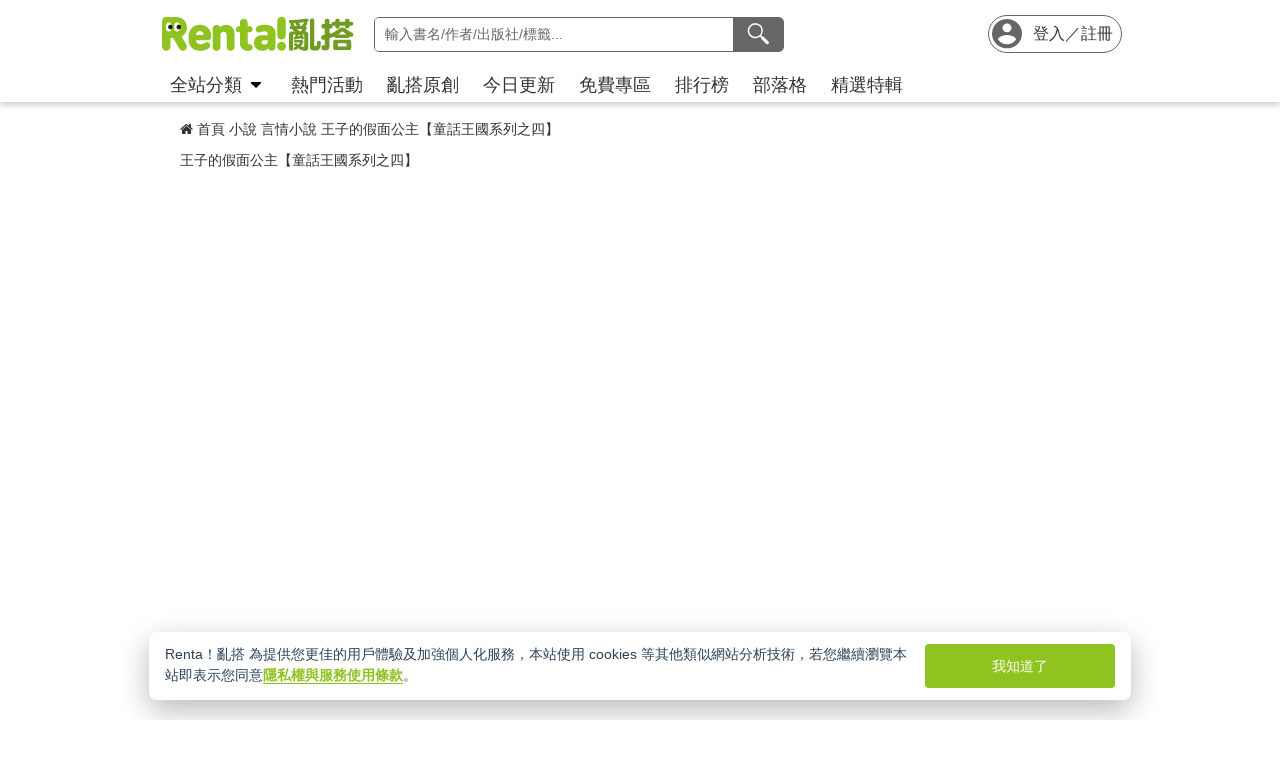

--- FILE ---
content_type: text/html; charset=UTF-8
request_url: https://tw.myrenta.com/free/api/?ts=timestamp1765738223114&token=token%25E7%259A%2584%25E5%2580%25BC&act=UNLOCK_DATA&sid=208761&prod=Y
body_size: -201
content:
{"retcode":-2,"regmsg":"NO_UNLOCK_DATA","data":""}

--- FILE ---
content_type: text/css
request_url: https://static.myrenta.com/modules/layout/css/reset.css?20231205001
body_size: 750
content:
/* 
  css reset
  http://meyerweb.com/eric/tools/css/reset/ 
  v2.0 | 20110126
  License: none (public domain)
*/
html, body, div, span, applet, object, iframe,
h1, h2, h3, h4, h5, h6, p, blockquote, pre,
a, abbr, acronym, address, big, cite, code,
del, dfn, em, img, ins, kbd, q, s, samp,
small, strike, strong, sub, sup, tt, var,
b, u, i, center,
dl, dt, dd, ol, ul, li,
fieldset, form, label, legend,
table, caption, tbody, tfoot, thead, tr, th, td,
article, aside, canvas, details, embed, 
figure, figcaption, footer, header, hgroup, 
menu, nav, output, ruby, section, summary,
time, mark, audio, video {
  margin: 0;
  padding: 0;
  border: 0;
  font-size: 100%;
  font: inherit;
  vertical-align: baseline;
}
/* HTML5 display-role reset for older browsers */
article, aside, details, figcaption, figure, 
footer, header, hgroup, menu, nav, section {
  display: block;
}
body.new {
  line-height: 1;
  margin: 0;
  padding: 0;
  font-family: "Microsoft JhengHei", "LiHei Pro", "WenQuanYi Zen Hei", Helvetica, Arial, sans-serif;
  font-size: 14px;
}
ol, ul {
  list-style: none;
}
blockquote, q {
  quotes: none;
}
blockquote:before, blockquote:after,
q:before, q:after {
  content: '';
  content: none;
}
table {
  border-collapse: collapse;
  border-spacing: 0;
}
a {
  text-decoration: none;
}

html {
  --theme-ui-colors-text: #333333;
  --theme-ui-colors-background: #fff;
  --theme-ui-colors-primary: #8fc31f;
  --theme-ui-colors-secondary: #8dc21f;
  --theme-ui-colors-tertiary: #f6fceb;
  --theme-ui-colors-quaternary: #e1efc7;
  --theme-ui-colors-error: #e65442;
  --theme-ui-colors-gray-0: #ffffff;
  --theme-ui-colors-gray-1: #f7fafc;
  --theme-ui-colors-gray-2: #edf2f7;
  --theme-ui-colors-gray-3: #e2e8f0;
  --theme-ui-colors-gray-4: #cbd5e0;
  --theme-ui-colors-gray-5: #a0aec0;
  --theme-ui-colors-gray-6: #718096;
  --theme-ui-colors-gray-7: #4a5568;
  --theme-ui-colors-gray-8: #2d3748;
  --theme-ui-colors-gray-9: #1a202c;
  color: var(--theme-ui-colors-text);
  background-color: var(--theme-ui-colors-background);
}

/* theme dark */
html[data-theme="dark"] {
  --theme-ui-colors-text: #e2e2e2;
  --theme-ui-colors-background: #121212;
  --theme-ui-colors-primary: #8fc31f;
  --theme-ui-colors-secondary: #8dc21f;
  --theme-ui-colors-tertiary: #f6fceb;
  --theme-ui-colors-quaternary: #e1efc7;
  --theme-ui-colors-error: #e65442;
  --theme-ui-colors-gray-0: #ffffff;
  --theme-ui-colors-gray-1: #f7fafc;
  --theme-ui-colors-gray-2: #edf2f7;
  --theme-ui-colors-gray-3: #e2e8f0;
  --theme-ui-colors-gray-4: #cbd5e0;
  --theme-ui-colors-gray-5: #a0aec0;
  --theme-ui-colors-gray-6: #718096;
  --theme-ui-colors-gray-7: #4a5568;
  --theme-ui-colors-gray-8: #2d3748;
  --theme-ui-colors-gray-9: #1a202c;
  color: var(--theme-ui-colors-text);
  background-color: var(--theme-ui-colors-background);
}


--- FILE ---
content_type: text/css
request_url: https://static.myrenta.com/modules/layout/css/normal.css?20231205001
body_size: 1425
content:
/* ------------------------------------------------------------------------------------------------------------------- */
/* 通用大 banner */
body.new > .container > .main > .banner,
body.new > .container.col2 > .banner {
  width: 100%;
  margin: 0 0 10px 0;
}
body.new > .container > .main > .banner > .pc,
body.new > .container.col2 > .banner > .pc {
  display: none;
  padding-bottom: 8.2%;
  position: relative;
  overflow: hidden;
  background-color: #f3f3f3;
}

body.new > .container > .main > .banner > .mobile,
body.new > .container.col2 > .banner > .mobile {
  width: 100%;
  padding-bottom: 16.32%;
  position: relative;
  display: block;
  overflow: hidden;
  background-color: #f3f3f3;
}
@media (min-width: 992px) {
  body.new > .container > .main > .banner,
  body.new > .container.col2 > .banner {
    margin: 0 0 15px 0;
  }
  body.new > .container > .main > .banner > .pc,
  body.new > .container.col2 > .banner > .pc {
    display: block;
  }
  body.new > .container > .main > .banner > .mobile,
  body.new > .container.col2 > .banner > .mobile {
    display: none;
  }
}

body.new > .container > .main > .banner > .pc > ins,
body.new > .container > .main > .banner > .mobile > ins,
body.new > .container.col2 > .banner > .pc > ins,
body.new > .container.col2 > .banner > .mobile > ins {
  position: absolute;
  top: 0;
  left: 0;
  width: 100%;
  height: 100%;
  display: block;
}
body.new > .container > .main > .banner > .pc > ins > a,
body.new > .container > .main > .banner > .mobile > ins > a,
body.new > .container.col2 > .banner > .pc > ins > a,
body.new > .container.col2 > .banner > .mobile > ins > a {
  display: block;
}
body.new > .container > .main > .banner > .pc > ins > a > img,
body.new > .container > .main > .banner > .mobile > ins > a > img,
body.new > .container.col2 > .banner > .pc > ins > a > img,
body.new > .container.col2 > .banner > .mobile > ins > a > img {
  width: 100%;
  height: auto;
}

/* ------------------------------------------------------------------------------------------------------------------- */
/* 返回頂部*/

#goTop {
  position: fixed;
  background: url(/modules/layout/images/icon/common/backtotop.svg) no-repeat;
  width: 36px;
  height: 36px;
  opacity: 0;
  bottom: 20px;
  right: 17.2px;
  z-index: 90;
  transition: visibility 0s, opacity 0.3s linear;
  visibility: hidden;
}
#goTop.show {
  opacity: 0.9;
  visibility: visible;
}
#goTop.show:hover {
  opacity: 1;
}
@media (min-width: 768px) {
  #goTop {
    width: 48px;
    height: 48px;
    right: 21px;
  }
}
@media (min-width: 1200px) {
  #goTop {
    right: 61px;
  }
}
@media (min-width: 1400px) {
  #goTop {
    right: 126px;
  }
}

/* 
  --------------------------------------------------------------------------------------------------------------------- 
  當期書單
*/
.category.category-recommend {
  position: relative;
}

.category.category-recommend.category-recommend-normal {
  min-height: calc(100vw * 0.738);
}
@media (min-width: 500px) {
  .category.category-recommend.category-recommend-normal {
    min-height: calc(100vw * 0.56);
  }
}
@media (min-width: 550px) {
  .category.category-recommend.category-recommend-normal {
    min-height: calc(100vw * 0.507);
  }
}
@media (min-width: 660px) {
  .category.category-recommend.category-recommend-normal {
    min-height: calc(100vw * 0.424);
  }
}
@media (min-width: 768px) {
  .category.category-recommend.category-recommend-normal {
    min-height: calc(100vw * 0.381);
  }
}
@media (min-width: 860px) {
  .category.category-recommend.category-recommend-normal {
    min-height: calc(100vw * 0.345);
  }
}
@media (min-width: 992px) {
  .category.category-recommend.category-recommend-normal {
    min-height: 335px;
  }
}

@media (min-width: 1025px) {
  .container.category.category-recommend .book-list {
    overflow: initial;
  }
}

.category.category-recommend .book-list > .book-list-container {
  width: 100%;
  overflow: hidden;
}

/* box */
.category.category-recommend .swiper-slide > .box {
  display: flex;
  flex-wrap: wrap;
  justify-content: center;
  align-items: center;
  width: 100%;
}
.category.category-recommend .swiper-slide > .box > .weekday {
  display: flex;
  align-items: center;
  justify-content: center;
  flex: 0 0 100%;
  margin: 0 0 11px 0;
}
.category.category-recommend .swiper-slide > .box > .weekday > span {
  padding: 5px 12px;
  border-radius: 12px;
  background-color: var(--theme-ui-colors-quaternary);
  color: var(--theme-ui-colors-text);
}
.category.category-recommend .swiper-slide > .box > .weekday.active > span {
  background-color: #8fc31f;
  color: #fff;
}
.category.category-recommend .swiper-slide > .box > .cover {
  flex: 0 0 100%;
  margin: 0 0 10px 0;
}
.category.category-recommend .swiper-slide > .box > .cover > a {
  display: block;
  flex: 1 1 100%;
  overflow: hidden;
  padding-bottom: 140%;
  position: relative;
  width: 100%;
  transition: opacity 0.3s ease-out;
}
.category.category-recommend .swiper-slide > .box > .cover > a * {
  pointer-events: none;
}
.category.category-recommend
  .swiper-slide
  > .box
  > .cover
  > a
  > div:first-child {
  display: block;
  height: 100%;
  position: absolute;
  width: 100%;
  background-position: 50%;
  background-repeat: no-repeat;
  background-size: contain;
  z-index: 20;
}

.category.category-recommend .swiper-slide > .box > .cover > a:hover {
  opacity: 0.7;
}

.category.category-recommend .swiper-slide > .box > .name {
  flex: 0 0 100%;
}
.category.category-recommend .swiper-slide > .box > .name > a > span {
  -webkit-box-orient: vertical;
  -o-box-orient: vertical;
  -ms-box-orient: vertical;
  -webkit-line-clamp: 2;
  -moz-line-clamp: 2;
  -o-line-clamp: 2;
  -ms-line-clamp: 2;
  color: var(--theme-ui-colors-text);
  display: -webkit-box;
  display: -moz-box;
  display: -o-box;
  display: -ms-box;
  line-height: 1.5;
  overflow: hidden;
  text-overflow: ellipsis;
  min-height: 42px;
}
.category.category-recommend .swiper-slide > .box > .name > a * {
  pointer-events: none;
}

.category.category-recommend
  .swiper-slide
  > .box
  > .cover
  > a
  .swiper-lazy-preloader-renta {
  position: absolute;
  top: 0;
  left: 0;
  width: 100%;
  height: 100%;
  display: block;
  background: url(/modules/layout/images/icon/common/renta_img_loading.svg)
    #f3f3f3 no-repeat 50% / contain;
}

/* --------------------------------------------------- */
/* 前後按鈕 */
.category.category-recommend .swiper-button-prev,
.category.category-recommend .swiper-button-next {
  display: none;
  position: absolute;
  top: 50%;
  z-index: 10;
  cursor: pointer;
  align-items: center;
  justify-content: center;
  background-color: #fff;
  box-shadow: 0 1px 4px rgb(0 0 0 / 30%);
  width: 48px;
  height: 48px;
  border-radius: 48px;
  overflow: hidden;
  transition: all 0.3s ease-out;
}

.category.category-recommend .swiper-button-prev {
  left: 5%;
}
.category.category-recommend .swiper-button-next {
  right: 5%;
  -moz-transform: rotate(180deg);
  -webkit-transform: rotate(180deg);
  -o-transform: rotate(180deg);
  -ms-transform: rotate(180deg);
  transform: rotate(180deg);
}

.category.category-recommend .swiper-button-prev > svg,
.category.category-recommend .swiper-button-next > svg {
  fill: var(--theme-ui-colors-primary);
  width: 30px;
  transition: fill 0.3s ease-out;
}

.category.category-recommend .swiper-button-prev:after,
.category.category-recommend .swiper-button-next:after {
  display: none;
  content: "";
}

.category.category-recommend .swiper-button-prev:hover,
.category.category-recommend .swiper-button-next:hover {
  box-shadow: 0 3px 10px rgba(0, 0, 0, 0.4);
  background-color: #f6fceb;
}
.category.category-recommend .swiper-button-prev:hover > svg,
.category.category-recommend .swiper-button-next:hover > svg {
  fill: #375000;
}

.category.category-recommend .swiper-button-next.swiper-button-disabled,
.category.category-recommend .swiper-button-prev.swiper-button-disabled {
  pointer-events: auto;
  cursor: no-drop;
  opacity: 0.7;
}

/* TL BL 隱藏 */
.category.category-recommend.category-weekday .swiper-button-prev,
.category.category-recommend.category-weekday .swiper-button-next {
  display: none;
}

@media (min-width: 992px) {
  .category.category-recommend .swiper-button-prev,
  .category.category-recommend .swiper-button-next {
    display: flex;
  }
  .category.category-recommend .swiper-button-prev {
    left: -15px;
  }
  .category.category-recommend .swiper-button-next {
    right: 0;
  }
}

/* ------------------------------------------------------------------------------------------------------------------- */
/* 查無資料 */
#notfound {
  padding: 40px 0;
  display: flex;
  flex-wrap: wrap;
  align-items: center;
}
#notfound > .left {
  flex: 0 0 100%;
  text-align: center;
  margin: 0 0 30px 0;
}
#notfound > .right {
  flex: 0 0 100%;
  display: flex;
  flex-wrap: wrap;
  align-items: center;
  justify-content: center;
}
@media (min-width: 992px) {
  #notfound {
    padding: 150px 0 0 0;
  }
  #notfound > .left {
    flex: 0 0 40%;
    margin: 0;
  }
  #notfound > .right {
    flex: 0 0 60%;
  }
}
#notfound > .right > h2 {
  width: 100%;
  display: block;
  font-size: 2em;
  margin: 0;
  font-weight: 600;
  text-align: center;
  margin: 0 0 30px 0;
}
#notfound > .right > .text-content {
  display: block;
  font-size: 1em;
  line-height: 1.5;
  margin: 0 0 30px 0;
  width: 100%;
  text-align: center;
}
#notfound > .right > a {
  display: block;
  text-decoration: none;
  padding: 12px 0;
  font-size: 1.14em;
  border: none;
  max-width: 125px;
  background: #86c047;
  color: #fff;
  border-radius: 3px;
  width: 100%;
  margin: 0 auto 30px auto;
  cursor: pointer;
  text-align: center;
}
#notfound > .left > img {
  width: 100%;
  max-width: 300px;
  height: auto;
  margin: 0 auto;
}


--- FILE ---
content_type: application/javascript
request_url: https://static.myrenta.com/modules/layout/js/footer.js?20231205001
body_size: -124
content:
$(document).ready(function(){var thisYear=new Date();thisYear=thisYear.getFullYear();$("#footer .copyright > span").html(thisYear);$("#footeCooperate").click(function(){$("body").addClass("overHidden");$("#cooperateContainer").addClass("open");});$("#cooperateContainer").click(function(e){if(e.target.closest("#cooperateContainer")&&!e.target.closest("#cooperateContainer > .box")){$("#cooperateContainer").removeClass("open");$("body").removeClass("overHidden");}});});

--- FILE ---
content_type: application/javascript
request_url: https://static.myrenta.com/modules/layout/js/common.js?20231205001
body_size: 2874
content:
// ---------------------------------------------------------------------------------------------------------------------------------
// 名稱: goTop
//
function scrollToTop() {
  $("html, body").animate({ scrollTop: 0 }, 600);
}

$(document).ready(function () {
  var goTop = $("#goTop");

  // 返回頂部 Click event
  goTop.click(function (e) {
    scrollToTop();
  });

  // 是否為第一次
  var isFirst = false;

  var prevScrollpos = window.pageYOffset;

  $(window).scroll(function () {
    if (isFirst) {
      var currentScrollPos = window.pageYOffset;

      if (prevScrollpos > currentScrollPos) {
        goTop.removeClass("show");
      } else if (prevScrollpos < currentScrollPos) {
        goTop.addClass("show");
      }
      prevScrollpos = currentScrollPos;
    } else {
      isFirst = true;
    }
  });

  if (!window.location.href.includes("/topup")) {
      setCookie("tgturl", window.location.href, 864000, "/", "myrenta.com");
  }
});

// ---------------------------------------------------------------------------------------------------------------------------------
// 名稱: topBanner / Revive Banner / 首頁 ins
//
$(document).ready(function () {
  /*
  var reviveStatus = undefined;

  function DomWidthChange() {
    var tempReviveStatus = undefined;

    if ($(window).width() >= 992) {
      tempReviveStatus = "pc";
    } else {
      tempReviveStatus = "mobile";
    }

    // 不一致再更新DOM
    if (reviveStatus !== tempReviveStatus) {
      reviveStatus = tempReviveStatus;

      if ($(window).width() >= 992) {
        $("#reviveBanner > .pc").html(
          '<ins data-revive-zoneid="1" data-revive-event="0" data-revive-id="3033c38debdfb9f34024759f53c58541"></ins>'
        );
      } else {
        $("#reviveBanner > .mobile").html(
          '<ins data-revive-zoneid="4" data-revive-event="0" data-revive-id="3033c38debdfb9f34024759f53c58541"></ins>'
        );
      }
      // Revive

      // https://forum.revive-adserver.com/topic/6150-how-to-call-the-refresh-function/
      reviveAsync["3033c38debdfb9f34024759f53c58541"].apply(
        reviveAsync["3033c38debdfb9f34024759f53c58541"].detect()
      );
    }
  }
  */
  // ins 存在才執行
  /*
  if ($("#reviveBanner").length + $("ins").length > 0) {
    $.ajax({
      method: "GET",
      url: "//b.myrenta.com/r/www/del/asjs.php",
      async: true,
      dataType: "script",
    }).done(function () {
      // ---------------------------------------------
      // first
      DomWidthChange();

      // topBanner(reviveBanner) / window Resize Event
      
      window.addEventListener("resize", function () {
        DomWidthChange();
      });
      // ---------------------------------------------
    });
  }
  */
});

// ---------------------------------------------------------------------------------------------------------------------------------
// 名稱: 隨機陣列洗牌
//       https://stackoverflow.com/questions/2450954/how-to-randomize-shuffle-a-javascript-array
function shuffleArray(array) {
  var currentIndex = array.length,
    randomIndex;

  // While there remain elements to shuffle...
  while (currentIndex != 0) {
    // Pick a remaining element...
    randomIndex = Math.floor(Math.random() * currentIndex);
    currentIndex--;

    // And swap it with the current element.
    [array[currentIndex], array[randomIndex]] = [
      array[randomIndex],
      array[currentIndex],
    ];
  }

  return array;
}

// ---------------------------------------------------------------------------------------------------------------------------------
//名稱: 取得現在時間

function GetDateTime(type, format) {
  // return new
  var newFormatDate = undefined;

  var now = new Date().toLocaleString("zh-TW", {
    timeZone: "Asia/Taipei",
    hour12: false,
  });
  var newDate = new Date(now);

  if (type === "tomorrow") {
    newDate = new Date(newDate.setHours(0, 0, 0, 0) + 86400000);
  } else if (type === "now") {
    //
  }

  switch (format) {
    case "original":
      newFormatDate = newDate;
      break;

    case "yyyy-mm-dd hh:mm:ss":
      // "2020-12-03 00:00:00"
      newFormatDate = `${newDate.getFullYear()}-${String(
        newDate.getMonth() + 1
      ).padStart(2, "0")}-${String(newDate.getDate()).padStart(
        2,
        "0"
      )} 00:00:00`;

      break;

    case "yyyy-mm-dd":
      // "2020-12-03"
      newFormatDate = `${newDate.getFullYear()}-${String(
        newDate.getMonth() + 1
      ).padStart(2, "0")}-${String(newDate.getDate()).padStart(2, "0")}`;
      break;

    default:
      // "2020-12-03 00:00:00"
      newFormatDate = `${newDate.getFullYear()}-${String(
        newDate.getMonth() + 1
      ).padStart(2, "0")}-${String(newDate.getDate()).padStart(
        2,
        "0"
      )} 00:00:00`;
      break;
  }

  return newFormatDate;
}

// ---------------------------------------------------------------------------------------------------------------------------------
// 名稱: Cookie set
function setCookie(name, val, time, path, domain) {
  var str = name + "=" + escape(val);
  if (time) {
    var date = new Date();
    date.setSeconds(date.getSeconds() + time);
    str += ";expires=" + date.toUTCString();
  }
  if (path) {
    str += ";path=" + path;
  }
  if (domain) {
    str += ";domain=" + domain;
  }
  document.cookie = str;
}

// ---------------------------------------------------------------------------------------------------------------------------------
// 名稱: Cookie get
function getCookie(name) {
  var str = document.cookie;
  var arr = str.split("; ");
  for (var i = 0; i < arr.length; i++) {
    var tmp = arr[i].split("=");
    if (name == tmp[0]) return unescape(tmp[1]);
  }
  return false;
}

// ---------------------------------------------------------------------------------------------------------------------------------
// 名稱: 機器人 check
function botCheck() {
    var botPattern =
      "(googlebot/|Googlebot-Mobile|Googlebot-Image|Google favicon|Google Web Preview|Google Page Speed Insights|Mediapartners-Google|bingbot|slurp|java|wget|curl|Commons-HttpClient|Python-urllib|libwww|httpunit|nutch|phpcrawl|msnbot|jyxobot|FAST-WebCrawler|FAST Enterprise Crawler|biglotron|teoma|convera|seekbot|gigablast|exabot|ngbot|ia_archiver|GingerCrawler|webmon |httrack|webcrawler|grub.org|UsineNouvelleCrawler|antibot|netresearchserver|speedy|fluffy|bibnum.bnf|findlink|msrbot|panscient|yacybot|AISearchBot|IOI|ips-agent|tagoobot|MJ12bot|dotbot|woriobot|yanga|buzzbot|mlbot|yandexbot|purebot|Linguee Bot|Voyager|CyberPatrol|voilabot|baiduspider|citeseerxbot|spbot|twengabot|postrank|turnitinbot|scribdbot|page2rss|sitebot|linkdex|Adidxbot|blekkobot|ezooms|dotbot|Mail.RU_Bot|discobot|heritrix|findthatfile|europarchive.org|NerdByNature.Bot|sistrix crawler|ahrefsbot|Aboundex|domaincrawler|wbsearchbot|summify|ccbot|edisterbot|seznambot|ec2linkfinder|gslfbot|aihitbot|intelium_bot|facebookexternalhit|yeti|RetrevoPageAnalyzer|lb-spider|sogou|lssbot|careerbot|wotbox|wocbot|ichiro|DuckDuckBot|lssrocketcrawler|drupact|webcompanycrawler|acoonbot|openindexspider|gnam gnam spider|web-archive-net.com.bot|backlinkcrawler|coccoc|integromedb|content crawler spider|toplistbot|seokicks-robot|it2media-domain-crawler|ip-web-crawler.com|siteexplorer.info|elisabot|proximic|changedetection|blexbot|arabot|WeSEE:Search|niki-bot|CrystalSemanticsBot|rogerbot|360Spider|psbot|InterfaxScanBot|Lipperhey SEO Service|CC Metadata Scaper|g00g1e.net|GrapeshotCrawler|urlappendbot|brainobot|fr-crawler|binlar|SimpleCrawler|Livelapbot|Twitterbot|cXensebot|smtbot|bnf.fr_bot|A6-Indexer|ADmantX|Facebot|Twitterbot|OrangeBot|memorybot|AdvBot|MegaIndex|SemanticScholarBot|ltx71|nerdybot|xovibot|BUbiNG|Qwantify|archive.org_bot|Applebot|TweetmemeBot|crawler4j|findxbot|SemrushBot|yoozBot|lipperhey|y!j-asr|Domain Re-Animator Bot|AddThis|Screaming Frog SEO Spider|Scrapy|Pinterestbot|ZoominfoBot)";
    var re = new RegExp(botPattern, "i");
    var userAgent = navigator.userAgent;
    /*
    if (re.test(userAgent)) {
      return true;
    } else {
      return false;
    }
    */
    // User-Agent 檢查
    if (re.test(userAgent)) {
        return true;
    }

    // 瀏覽器屬性檢查
    if (!navigator.plugins || !navigator.languages || navigator.webdriver) {
        return true;
    }

    // 窗口大小檢查
    if (window.innerWidth === 0 || window.innerHeight === 0) {
        return true;
    }

    // Headless 檢測
    if (window.chrome && navigator.webdriver) {
        return true;
    }

    return false;
}

// 測試
// console.log(botCheck());

// ---------------------------------------------------------------------------------------------------------------------------------
// 名稱: 閱讀器 open
function jump_viewer(url) {
  var myWindow = window.open(
    url,
    "typ84",
    "left=0,top=0,width=" +
      (screen.availWidth - 10) +
      ",height=" +
      (screen.availHeight - 30) +
      ",toolbar=no,resizable=yes"
  );
  myWindow.focus();
}

// ---------------------------------------------------------------------------------------------------------------------------------


--- FILE ---
content_type: application/javascript
request_url: https://static.myrenta.com/modules/layout/js/toast.js?20231219001
body_size: 482
content:
function checkR18Cookie(redirectLink,isShowPopup){var checkList=["free","rank"];var link=window.location.pathname.split("/");let tgturl=getCookie('tgturl');redirectLink=typeof redirectLink!=="undefined"?redirectLink:(tgturl)?tgturl:"//tw.myrenta.com";isShowPopup=typeof isShowPopup!=="undefined"?isShowPopup:false;if(!botCheck()&&getCookie("item_r18")!=="1"){if(checkList.indexOf(link[1])!==-1||isShowPopup){showLoginAlert(redirectLink);}}}function rejectR18(url){location.href=url;}function showLoginAlert(link){var $r18Popup=$(".r18-popup, .r18-bgc");$r18Popup.addClass("active");$("html, body").css("overflow","hidden");$("html, body").css("height","100%");$(".r18-btn").click(function(){if($(this).hasClass("r18-y")){$r18Popup.removeClass("active");setCookie("item_r18","1",864000,"/","myrenta.com");}$("html, body").css("overflow","visible");$("html, body").css("height","initial");});$(".r18-n").click(function(){rejectR18(link);});};(()=>{const cc=initCookieConsent()
cc.run({current_lang:'zh-Hant',cookie_name:'cc_toast',cookie_expiration:182,cookie_path:'/',cookie_domain:'.myrenta.com',gui_options:{consent_modal:{layout:'cloud',position:'bottom center',transition:'slide',},},languages:{'zh-Hant':{consent_modal:{description:'Renta！亂搭 為提供您更佳的用戶體驗及加強個人化服務，本站使用 cookies 等其他類似網站分析技術，若您繼續瀏覽本站即表示您同意<a href="/term" class="cc-link">隱私權與服務使用條款</a>。',primary_btn:{text:'我知道了',role:'accept_all',},},settings_modal:{blocks:[],},},},})})()

--- FILE ---
content_type: image/svg+xml
request_url: https://public.papy.com.tw/logo-2023/default.svg
body_size: 5685
content:
<svg width="263" height="49" viewBox="0 0 263 49" fill="none" xmlns="http://www.w3.org/2000/svg">
<path d="M16.1412 29.9808H12.3159V39.7064C12.3159 42.2829 12.2842 43.1836 11.6085 44.5374C10.8046 46.1469 8.90846 47.3073 6.65797 47.3073C4.40747 47.3073 2.51135 46.1482 1.70741 44.5374C1.03306 43.185 1 42.2829 1 39.7064V8.11477C1 6.44041 1 4.34746 2.57482 2.76848C4.15095 1.19214 6.24145 1.19214 7.91279 1.19214H19.1957C29.3533 1.19214 34.8182 8.40487 34.8182 15.9408C34.8182 20.8036 32.2464 25.3445 27.5206 27.8561L32.9208 37.3552C34.206 39.6097 34.5921 40.6072 34.5921 42.0246C34.5921 43.9572 33.6269 45.47 31.8273 46.5006C30.9268 47.0159 29.9629 47.306 28.9989 47.306C26.1058 47.306 24.7241 45.0514 23.4375 42.7968L16.1412 29.9795V29.9808Z" fill="#8FC31F"/>
<path d="M47.1677 33.0089C47.1677 35.8436 49.3534 38.4837 53.4035 38.4837C55.2679 38.4837 57.1323 37.9048 58.6106 36.9378C60.1537 35.9072 61.1189 35.5853 62.2759 35.5853C64.2051 35.5853 66.4543 37.518 66.4543 39.9646C66.4543 41.639 65.4903 43.1213 63.1764 44.7307C60.6693 46.47 57.2619 47.3072 53.2766 47.3072C45.626 47.3072 36.8184 44.5373 36.8184 29.5952C36.8184 18.2602 43.2472 11.8833 52.3126 11.8833C61.9559 11.8833 67.4208 18.7741 67.8069 27.0188C67.8717 28.6931 67.6469 30.4642 66.3934 31.72C65.1399 32.9757 63.532 33.0075 62.0538 33.0075H47.1717L47.1677 33.0089ZM57.4536 25.9882C57.4536 25.151 57.3253 24.1853 56.8745 23.2833C56.167 21.8023 54.817 20.5783 52.31 20.5783C49.803 20.5783 48.4199 21.8023 47.7455 23.2833C47.3277 24.1853 47.1677 25.151 47.1677 25.9882H57.4536Z" fill="#8FC31F"/>
<path d="M88.8464 26.3102C88.8464 22.3163 86.0168 21.5441 84.6033 21.5441C83.1898 21.5441 80.3601 22.3163 80.3601 26.3102V40.1581C80.3601 42.6696 80.2953 43.5717 79.7175 44.7308C78.9784 46.2435 77.2105 47.3072 75.0883 47.3072C72.966 47.3072 71.1982 46.2435 70.459 44.7308C69.8799 43.5717 69.8164 42.6696 69.8164 40.1581V19.2908C69.8164 16.7793 69.8812 15.8772 70.459 14.7181C71.1982 13.204 72.966 12.1417 75.0883 12.1417C77.9814 12.1417 79.2666 13.7511 80.0388 15.2334C82.1611 13.1087 85.3742 12.0132 88.139 12.0132C91.4169 12.0132 94.0535 13.1087 95.9179 14.9764C98.8758 17.9384 99.3901 21.2235 99.3901 24.8941V40.1581C99.3901 42.6696 99.3254 43.5717 98.7462 44.7308C98.0071 46.2435 96.2392 47.3072 94.117 47.3072C91.9947 47.3072 90.2282 46.2435 89.4877 44.7308C88.9099 43.5717 88.8451 42.6696 88.8451 40.1581V26.3102H88.8464Z" fill="#8FC31F"/>
<path d="M117.494 47.3071C110.037 47.3071 106.887 41.8323 106.887 37.0662V22.1242H106.854C104.893 22.1242 104.251 22.0275 103.383 21.6089C102.13 20.9969 101.391 19.7093 101.391 18.0667C101.391 16.4242 102.13 15.1366 103.383 14.5233C104.251 14.1047 104.893 14.008 106.854 14.008H106.887V10.9812C106.887 8.46964 106.951 7.56755 107.53 6.40848C108.269 4.8944 110.037 3.83203 112.158 3.83203C114.279 3.83203 116.048 4.8944 116.787 6.40848C117.366 7.56755 117.43 8.46964 117.43 10.9812V14.008H118.651C120.612 14.008 121.255 14.1047 122.124 14.5233C123.377 15.1353 124.116 16.4229 124.116 18.0667C124.116 19.7106 123.377 20.9969 122.124 21.6089C121.255 22.0275 120.612 22.1242 118.651 22.1242H117.43V36.294C117.43 37.6464 118.072 38.4187 119.391 38.4836C120.612 38.5485 121.416 38.7737 121.994 39.0638C123.279 39.7076 124.115 40.9965 124.115 42.8629C124.115 44.7294 123.215 45.9547 121.929 46.5984C121.03 47.0488 119.615 47.3071 117.686 47.3071H117.493H117.494Z" fill="#8FC31F"/>
<path d="M155.431 40.0944C155.431 42.606 155.367 43.5081 154.788 44.6671C154.049 46.1799 152.281 47.2436 150.16 47.2436C147.267 47.2436 145.982 45.6328 145.21 44.1519C142.798 46.4064 141.03 47.3072 137.431 47.3072C133.832 47.3072 131.065 46.1481 129.138 44.2154C127.145 42.2192 126.116 39.3209 126.116 36.1006C126.116 30.8841 129.652 26.0531 138.075 26.0531H144.89V25.151C144.89 21.9944 143.283 20.8353 140.003 20.8353C138.782 20.8353 136.918 21.2857 135.696 21.801C134.314 22.3812 133.317 22.6382 132.482 22.6382C131.453 22.6382 130.296 22.1878 129.525 21.2221C128.658 20.1584 128.368 19.2245 128.368 18.0655C128.368 15.8109 130.232 14.4266 131.582 13.8147C134.314 12.5907 136.854 11.9469 140.197 11.9469C150.098 11.9469 155.433 16.0692 155.433 24.5059V40.0918L155.431 40.0944ZM144.887 33.0738H139.873C137.429 33.0738 136.208 34.1693 136.208 35.9085C136.208 37.518 137.429 38.742 140 38.742C141.736 38.742 142.701 38.485 143.794 37.518C144.629 36.7457 144.887 35.7787 144.887 33.9759V33.0738Z" fill="#8FC31F"/>
<path d="M157.434 41.1886C157.434 37.8386 160.198 35.0701 163.541 35.0701C166.884 35.0701 169.649 37.8399 169.649 41.1886C169.649 44.5374 166.884 47.3072 163.541 47.3072C160.198 47.3072 157.434 44.5374 157.434 41.1886ZM157.851 8.59953C157.851 6.02308 157.884 5.121 158.559 3.76985C159.363 2.15907 161.259 1 163.509 1C165.76 1 167.656 2.15907 168.46 3.76985C169.136 5.12232 169.167 6.02441 169.167 8.59953V24.5086C169.167 27.0851 169.136 27.9858 168.46 29.3396C167.656 30.9491 165.76 32.1082 163.509 32.1082C161.259 32.1082 159.363 30.9491 158.559 29.3396C157.884 27.9872 157.851 27.0851 157.851 24.5086V8.59821V8.59953Z" fill="#8FC31F"/>
<path d="M10.0266 21.155C7.93554 21.155 6.24023 19.3952 6.24023 17.2234V12.6865C6.24023 10.516 7.93554 8.75623 10.0266 8.75623C12.1177 8.75623 13.8142 10.516 13.8142 12.6865V17.2234C13.8142 19.3952 12.1189 21.155 10.0266 21.155Z" fill="white"/>
<path d="M21.3879 21.155C19.2956 21.155 17.6016 19.3952 17.6016 17.2234V12.6865C17.6016 10.516 19.2969 8.75623 21.3879 8.75623C23.479 8.75623 25.1743 10.516 25.1743 12.6865V17.2234C25.1743 19.3952 23.479 21.155 21.3879 21.155Z" fill="white"/>
<path d="M26.8153 14.9659C26.8153 16.7384 25.4307 18.1756 23.7231 18.1756C22.0155 18.1756 20.6309 16.7384 20.6309 14.9659C20.6309 13.1933 22.0155 11.7561 23.7231 11.7561C25.4307 11.7561 26.8153 13.1933 26.8153 14.9659Z" fill="#231815"/>
<path d="M15.454 14.9659C15.454 16.7384 14.0694 18.1756 12.3618 18.1756C10.6541 18.1756 9.26953 16.7384 9.26953 14.9659C9.26953 13.1933 10.6541 11.7561 12.3618 11.7561C14.0694 11.7561 15.454 13.1933 15.454 14.9659Z" fill="#231815"/>
<path d="M197.456 3.57918C198.272 3.57918 198.944 3.81918 199.424 4.29918C200 4.87518 200.288 5.45118 200.288 6.02718C200.288 6.93918 199.952 7.51518 199.328 7.70718C198.656 7.85118 198.032 7.99518 197.36 8.09118C197.456 8.18718 197.6 8.28318 197.696 8.33118C198.272 8.71518 198.608 9.19518 198.608 9.77118C198.608 10.2992 198.464 10.7312 198.272 11.0672C198.08 11.6432 197.696 12.2192 197.168 12.7952C196.88 13.2752 196.592 13.6592 196.304 13.9952C197.312 14.3792 197.84 15.0992 197.84 16.1552C197.84 17.4512 197.072 19.0832 195.584 21.0512H195.776C198.512 21.0512 199.904 22.4432 199.904 25.1792V43.1792C199.904 44.8112 199.52 45.8672 198.848 46.3472C198.08 46.9712 196.928 47.3072 195.392 47.3072C194.048 47.2592 192.752 47.0672 191.456 46.7312C190.976 46.5392 190.592 46.2512 190.352 45.9152C190.208 45.9152 190.064 45.9632 189.968 45.9632C189.392 45.9632 188.96 45.7712 188.576 45.4352C187.856 44.8592 187.184 44.2832 186.56 43.8032C186.128 44.0912 185.696 44.4272 185.312 44.7152C183.68 45.7232 182.624 46.2512 182.096 46.3472C181.376 46.3472 180.8 46.1072 180.416 45.7232C180.032 45.2432 179.84 44.8592 179.84 44.4752C179.84 43.8032 180.08 43.2752 180.608 42.7952C181.52 42.3152 182.384 41.7872 183.152 41.2592C182.48 40.8272 181.904 40.4432 181.328 40.0592C181.136 40.0112 181.04 39.9152 180.992 39.7712C180.704 39.5792 180.608 39.2432 180.608 38.8592C180.608 38.2832 180.752 37.8032 181.088 37.5152C181.424 37.1792 181.904 36.9872 182.48 36.9872C182.864 36.9872 183.2 37.0832 183.488 37.1792C184.544 37.7072 185.504 38.2352 186.416 38.7632C186.704 38.5712 186.944 38.3312 187.184 38.0912C188.048 37.3232 188.48 36.7952 188.48 36.4112C188.48 36.3152 188.384 36.2192 188.288 36.2192H182.096C180.992 36.1712 180.416 35.5472 180.416 34.3472C180.416 33.2912 180.992 32.7152 182.096 32.6672H190.16C191.216 32.6672 191.936 32.8592 192.32 33.2432C192.848 33.8192 193.136 34.5392 193.136 35.4992C193.136 36.4592 192.608 37.6112 191.552 38.9552C190.928 39.7232 190.304 40.3952 189.728 40.9712C190.208 41.3552 190.64 41.6912 191.12 42.0752C191.312 41.9792 191.552 41.8832 191.84 41.8352C191.936 41.8352 192.08 41.8832 192.224 41.8832C192.608 42.1232 193.136 42.2192 193.712 42.2192C194.192 42.2192 194.48 41.7872 194.48 40.9232V25.8992C194.48 25.4192 194.192 25.1792 193.712 25.1792H191.84C192.224 25.8512 192.608 26.6672 193.04 27.6272C193.472 28.7312 193.712 29.5952 193.712 30.2192C193.712 30.7472 193.568 31.1312 193.28 31.3232C192.944 31.7072 192.464 31.8992 191.84 31.8992C191.312 31.8992 190.928 31.8512 190.688 31.6592C190.496 31.5632 190.352 31.4192 190.352 31.1792C190.208 30.8432 190.064 30.4592 189.92 30.0752C188.672 30.4592 186.608 30.9872 183.632 31.6592C182.672 31.9472 181.808 32.0912 181.136 32.0912C180.752 32.0912 180.416 31.9472 180.176 31.5632C179.936 31.2272 179.84 30.8432 179.84 30.4112C179.84 29.8352 180.08 29.4032 180.608 29.1152C180.8 29.0672 181.04 29.0192 181.232 28.9712C181.232 28.8752 181.28 28.8272 181.328 28.7312C181.856 27.9632 182.336 27.0512 182.768 25.9952C182.864 25.7072 183.008 25.4672 183.104 25.1792H180.224C179.552 25.1792 179.264 25.4192 179.264 25.8992V44.8592C179.264 45.7712 178.976 46.3952 178.496 46.7792C178.064 47.1152 177.392 47.3072 176.48 47.3072C175.52 47.3072 174.848 47.0672 174.464 46.6352C174.032 46.1552 173.84 45.5792 173.84 44.8592V25.1792C173.84 22.4432 175.088 21.0512 177.584 21.0512H181.664C180.704 20.4752 179.792 19.9472 178.976 19.4672C178.784 19.3712 178.64 19.2752 178.544 19.1792C178.256 18.8912 178.16 18.5072 178.16 18.0272C178.16 17.9312 178.16 17.7872 178.256 17.6432H176.288C175.184 17.5952 174.608 16.9232 174.608 15.5792C174.608 14.4272 175.184 13.8032 176.288 13.7072H176.912C176.528 12.9872 176.096 12.2672 175.712 11.5952C175.568 11.4032 175.52 11.2592 175.52 11.1152C175.52 10.6352 175.616 10.2512 175.856 9.96318C174.848 9.96318 174.224 9.67518 174.032 9.14718C173.744 8.81118 173.648 8.09118 173.648 6.98718C173.888 6.02718 174.656 5.49918 175.904 5.49918C180.608 5.40318 184.64 5.16318 188.048 4.77918C191.84 4.39518 194.672 4.05918 196.544 3.67518C196.928 3.62718 197.216 3.57918 197.456 3.57918ZM191.072 13.7072C191.072 13.6592 191.072 13.6112 191.072 13.5632C191.072 13.3712 191.168 13.1312 191.456 12.7952C191.648 12.5552 191.936 12.2192 192.224 11.8352C192.752 11.1632 193.28 10.4432 193.808 9.77118C194.192 9.19518 194.528 8.76318 194.72 8.47518C192.512 8.81118 190.016 9.09918 187.136 9.38718C187.424 9.77118 187.76 10.2512 188.192 10.9232C188.768 11.8832 189.056 12.5072 189.056 12.7952C189.056 13.2752 189.008 13.5632 188.912 13.7072H191.072ZM179.36 9.91518C179.696 10.2992 180.128 10.8752 180.608 11.6432C181.184 12.6992 181.52 13.3712 181.52 13.7072H184.592C184.112 12.8432 183.584 12.0272 183.008 11.1632C182.912 11.0192 182.864 10.8752 182.864 10.7312C182.864 10.3472 182.912 10.0112 183.104 9.72318C181.712 9.81918 180.464 9.86718 179.36 9.91518ZM188.672 27.0512C188.48 26.6672 188.336 26.2832 188.144 25.8512C188.096 25.7072 188.096 25.5632 188.096 25.3712C188.096 25.3232 188.096 25.2752 188.144 25.1792H187.088C186.992 25.3232 186.992 25.4192 186.992 25.4192C186.608 26.3312 186.272 27.0992 185.888 27.7232C186.848 27.4832 187.76 27.2432 188.672 27.0512ZM188.24 21.0512H189.68C190.976 19.0352 191.648 17.9792 191.648 17.8352C191.648 17.7392 191.456 17.6432 191.072 17.6432H183.872C185.744 18.6512 187.088 19.5152 187.904 20.2832C188.096 20.5232 188.192 20.7632 188.24 21.0512ZM205.136 3.43518C206 3.43518 206.72 3.67518 207.296 4.05918C207.872 4.53918 208.16 5.16318 208.16 6.02718V39.9632C208.16 40.6352 208.448 40.9232 209.072 40.9232H210.608C211.04 40.9232 211.376 40.5872 211.568 39.8192C211.808 38.6672 212 37.0352 212.096 34.9232C212.384 34.2512 213.104 33.8672 214.352 33.7712C215.12 33.8192 215.84 34.0592 216.416 34.4432C216.848 34.8752 217.088 35.4512 217.136 36.2192C217.136 39.0992 216.752 41.4992 216.032 43.4192C215.264 45.4352 213.824 46.5872 211.712 46.9232H206.864C205.136 46.9232 203.888 46.4432 203.12 45.4832C202.448 44.7152 202.16 43.3712 202.16 41.4992V6.02718C202.16 5.35518 202.4 4.68318 202.928 4.05918C203.408 3.67518 204.128 3.43518 205.136 3.43518Z" fill="#719B21"/>
<path d="M225.488 3.77118C227.504 3.77118 228.56 4.68318 228.704 6.41118V10.7312H229.808C230.576 10.7312 231.248 10.9232 231.728 11.2112C231.68 11.0192 231.68 10.7792 231.68 10.5392C231.68 9.53118 231.872 8.85918 232.304 8.47518C232.688 8.09118 233.36 7.89918 234.32 7.89918H236.768V6.41118C236.768 5.59518 236.912 4.97118 237.296 4.58718C237.68 4.05918 238.448 3.77118 239.552 3.77118C240.704 3.77118 241.52 4.01118 242 4.39518C242.384 4.77918 242.576 5.45118 242.576 6.41118V7.89918H250.064V6.41118C250.064 5.59518 250.256 4.97118 250.64 4.58718C251.024 4.05918 251.744 3.77118 252.896 3.77118C254.048 3.77118 254.864 4.01118 255.296 4.39518C255.68 4.77918 255.872 5.45118 255.872 6.41118V7.89918H258.512C259.472 7.89918 260.144 8.13918 260.528 8.52318C260.912 8.85918 261.152 9.53118 261.152 10.5392C261.152 11.3552 260.96 11.9312 260.624 12.3152C260.144 12.8912 259.472 13.1792 258.512 13.1792H255.872V14.2832C255.872 15.1952 255.632 15.8192 255.2 16.2032C254.72 16.6832 253.952 16.9232 252.896 16.9232C251.84 16.9232 251.12 16.6832 250.688 16.2032C250.256 15.8672 250.064 15.2432 250.064 14.2832V13.1792H242.576V14.4752C242.576 15.3872 242.336 16.0112 241.904 16.3952C241.424 16.8752 240.608 17.1152 239.552 17.1152C238.544 17.1152 237.824 16.8752 237.392 16.3952C236.96 16.0592 236.768 15.4352 236.768 14.4752V13.1792H234.32C233.648 13.1792 233.12 13.0832 232.736 12.8432C232.784 13.1792 232.832 13.5152 232.832 13.8992C232.832 15.0032 232.64 15.7232 232.352 16.1072C231.824 16.7792 230.96 17.1152 229.808 17.1152H228.704V23.6912C228.944 23.6432 229.184 23.5952 229.424 23.4992C230.48 23.4992 231.152 23.6912 231.536 24.0272C231.68 23.8352 231.92 23.6432 232.256 23.4992C236.336 21.1952 239.984 18.9392 243.152 16.6352C244.112 15.9632 245.264 15.5792 246.512 15.5792C247.76 15.5792 249.104 16.1552 250.592 17.2592C252.704 18.7952 255.968 20.7632 260.384 23.1152C260.96 23.5472 261.296 24.1712 261.296 24.9872C261.296 26.0432 261.056 26.8112 260.576 27.3872C260.048 28.0592 259.376 28.3472 258.512 28.3472C257.84 28.3472 257.12 28.1552 256.256 27.7232C256.208 28.2992 256.064 28.7792 255.824 29.0672C255.344 29.5952 254.672 29.8352 253.808 29.8352H238.256C237.44 29.8352 236.816 29.6912 236.384 29.3072C236.096 29.0672 235.952 28.7312 235.904 28.2992C235.232 28.5872 234.704 28.7312 234.32 28.7312C233.648 28.7312 233.12 28.5872 232.64 28.2512C232.352 28.9232 231.92 29.3552 231.296 29.4992C230.816 29.7392 229.952 30.0272 228.704 30.4112V42.2192C228.704 45.3392 226.496 46.9232 222.128 46.9232C220.496 46.8272 219.344 46.4432 218.768 45.8192C218.096 45.2432 217.808 44.4272 217.808 43.3712C217.808 42.1232 218.048 41.1152 218.624 40.4432C219.344 40.0112 220.256 39.7712 221.36 39.7712C222.128 39.7712 222.512 39.5312 222.512 39.0512V32.1392C221.648 32.3792 220.88 32.4752 220.256 32.4752C219.392 32.4752 218.72 32.1392 218.192 31.4192C217.664 30.7472 217.424 29.9792 217.424 29.1152C217.424 27.9152 217.904 26.9552 218.96 26.2832C220.112 25.9472 221.312 25.6112 222.512 25.2752V17.1152H220.832C219.872 17.1152 219.152 16.8752 218.672 16.3472C218.096 15.9152 217.808 15.0992 217.808 13.8992C217.808 12.6512 218.096 11.8352 218.672 11.3552C219.056 10.9712 219.776 10.7312 220.832 10.7312H222.512V6.41118C222.512 4.73118 223.52 3.86718 225.488 3.77118ZM240.608 25.1792H252.032C250.496 24.1232 248.864 22.8752 247.136 21.3872C246.848 21.1952 246.608 21.0512 246.512 21.0512C246.224 21.0512 245.888 21.1952 245.552 21.3872C243.728 22.8752 242.048 24.1232 240.608 25.1792ZM237.152 32.2832H255.152C257.264 32.2832 258.32 33.3872 258.32 35.4992V43.1792C258.32 45.2912 257.264 46.3472 255.152 46.3472H237.152C234.992 46.3472 233.936 45.2912 233.936 43.1792V35.4992C233.936 33.3872 234.992 32.2832 237.152 32.2832ZM251.216 41.6432C251.792 41.6432 252.128 41.3552 252.128 40.7312V37.8992C252.128 37.3232 251.792 36.9872 251.216 36.9872H241.088C240.416 36.9872 240.128 37.3232 240.128 37.8992V40.7312C240.128 41.3552 240.416 41.6432 241.088 41.6432H251.216Z" fill="#719B21"/>
</svg>


--- FILE ---
content_type: application/javascript
request_url: https://static.myrenta.com/modules/notification/js/notify.js?tgt=https://tw.myrenta.com/events/1112-0812-1030/&20241214
body_size: 5762
content:
//if (window.location.pathname == "/") getNotification();

let _host_url=window.location.protocol+"//"+window.location.hostname; 
// console.log(_host_url);

getNotification();

// pedro 測試 event
/*(function () {
  $.ajax({
    url: "https://static.myrenta.com/modules/notification/js/events.js?07201",
    dataType: "script",
    cache: true,
    success: function () {
      console.log("events.js Load was performed.");
    },
  });
})();*/

// Evnet 360 滑動選單
/*(function () {
  var result = {
    track_category_show: "過年紅包/消費回饋 Event360",
    track_category_click: "過年紅包/消費回饋 Event360",
    track_action_show: "顯示",
    track_action_click: "點擊",
    track_label_show: "2021-02",
    track_label_click: "2021-02",
  };
  $.getScript("https://static.myrenta.com/events/2021/360/js/main.js", function () {
    newYearEvent360slideMenu(result);
  });
})();*/

// ------------------------------------------------------------------------------------------------------------------------------------

// 聯盟行銷
/*
(function () {
  if (window.location.pathname == "/") {
    //載入CSS設定
    $("head").append("<link>");
    var css = $("head").children(":last");
    css.attr({
      rel: "stylesheet",
      type: "text/css",
      href: `/modules/notification/css/floatam.css?${Math.random()
        .toString(36)
        .substring(7)}`,
    });

    // 基本
    $("body").append(`
      <div id="floatem">
        <div class="turn-off show">
          <button id="floatem-open">
            <img src="/modules/notification/images/am/content.png" alt="亂搭聯盟計畫" width="16" height="69" />
          </button>
        </div>
        <div class="turn-on">
          <div class="content">
            <a href="https://tw.myrenta.com/blog/article/237" target="_blank" title="亂搭聯盟計畫" rel="noreferrer noopener">
              <img src="/modules/notification/images/am/105-c2.png" alt="亂搭聯盟計畫" width="104" height="130" />
            </a>
            <button id="floatem-close">
              <img src="/modules/notification/images/am/close.png" alt="關閉"  width="16" height="16" />
            </button>
          </div>         
        </div>
      </div>
    `);

    $("#floatem-open").click(function () {
      $("#floatem > .turn-off").removeClass("show");
      $("#floatem > .turn-on").addClass("show");
    });
    $("#floatem-close").click(function () {
      $("#floatem > .turn-on").removeClass("show");

      setTimeout(function () {
        $("#floatem > .turn-off").addClass("show");
      }, 201);
    });
  }
})();

*/

// ------------------------------------------------------------------------------------------------------------------------------------

if (visitFromOldLine()) {
  var result = {
    cookie_name: "line-move",
    alert_format: 2,
    hide_time: 1440,
    image_url:
      "https://tw.myrenta.com/modules/notification/images/20201023-480x600-knockout.png",
    link: "https://bit.ly/3iTHFSx",
    track_category_show: "亂搭Line搬新家提示",
    track_category_click: "亂搭Line搬新家提示",
    track_action_show: "顯示",
    track_action_click: "點擊",
    track_label_show: "",
    track_label_click: "",
  };
  var g = getCookie(result.cookie_name);
  if (g != 1) {
    setCookie(
      result.cookie_name,
      "1",
      result.hide_time * 60,
      "/",
      "myrenta.com"
    );
    lightBox(result);
  }
}

// ------------------------------------------------------------------------------------------------------------------------------------

function visitFromOldLine() {
  const queryString = window.location.search;
  if (typeof URLSearchParams !== "function") return false;

  const urlParams = new URLSearchParams(queryString);

  if (
    window.location.pathname === "/free" &&
    urlParams.get("utm_content") == "menu-free"
  )
    return true;
  if (
    window.location.pathname === "/update" &&
    urlParams.get("utm_content") == "menu-update"
  )
    return true;
  if (
    window.location.pathname === "/rank" &&
    urlParams.get("utm_content") == "menu-top35"
  )
    return true;

  return false;
}

// ------------------------------------------------------------------------------------------------------------------------------------

const showAppFloat = ({tgtUrl, isSpecialOffer})=>{
const targetSubDomain = location.hostname.startsWith('check') ? 'dev' : 'prod';
// 構建 URL 查詢字符串
let queryString = isSpecialOffer ? '?type=special-offer' : '';
if (tgtUrl) {
    queryString += (queryString ? '&' : '?') + `tgt=${encodeURIComponent(tgtUrl)}`;
}
$.getScript(`https://${targetSubDomain}.papy.com.tw/float/app-downloads/app-float.js${queryString}`);
}

//20240820 取得notify.js 的 script path，看有沒有 type=special-offer
     function getScriptPath() {
        let currentScript = document.currentScript
         return currentScript ? currentScript.src : ''
     }

    const scriptPath = getScriptPath()

function getNotification() {
  $.ajax({
    method: "POST",
    url: _host_url+"/modules/notification/get.php",
    data: { path: window.location.pathname },
  }).done(function (result) {
    //console.log(result);
    // alert(JSON.stringify(result))
    // 鬼敲門 event711, 2022-09-18 結束後可移除
    // 獨立判定, 不與滿額活動 (conditional-offer) 同時顯示
    if (result.event711 && result.cookie_name !== 'conditional-offer') {
      floatEvent711(result.event711);
    }

    if (!result || !result.alert_format || result.alert_format == 0) {
    //20240802 如果沒有活動，預設顯示 app 下載浮動按鈕
    

    function getQueryParams(url) {
        let params = {}
        let parser = new URL(url)
        for (let [key, value] of parser.searchParams.entries()) {
            params[key] = value
        }
        return params
    }
    const queryParams = getQueryParams(scriptPath)

    const isCurrentlySpecialOffer =  queryParams.type && queryParams.type==="special-offer"

    const currentTgtUrl = queryParams.tgt || ''

 
    showAppFloat({tgtUrl:currentTgtUrl, isSpecialOffer:isCurrentlySpecialOffer})
   return;
    }

    if (result.alert_format == 4) {
        customHandler(result);
    } else if (result.alert_format < 6 && window.location.pathname == "/") {
      var g = getCookie(result.cookie_name);
      if (g != 1) {
        setCookie(
          result.cookie_name,
          "1",
          result.hide_time * 60,
          "/",
          "myrenta.com"
        );

        switch (result.alert_format) {
          case 1:
            alertBox(result);
            break;
          case 2:
            lightBox(result);
            break;
          case 3:
            sidebar(result);
            break;
          case 4:
            customHandler(result);
            break;
          case 5:
            lightBoxSVG(result); // 廢棄
            break;
        }
      }
    } else if (result.alert_format === 6) {
      // 浮動icon
      floatEvent(result);
    } else if (result.alert_format === 7 && window.location.pathname == "/") {
      // 浮動影片
      floatVideo(result);
    } else if (result.alert_format === 8) {
      // 7週年
      floatEvent7th(result);
    }
  });
}

// ------------------------------------------------------------------------------------------------------------------------------------

function alertBox(dialog) {
  if (typeof swal === "undefined") return;
  swal(
    {
      type: dialog.icon,
      confirmButtonColor: "#81ba19",
      showConfirmButton: true,
      showCancelButton: true,
      confirmButtonText: dialog.link_button_text,
      cancelButtonText: dialog.cancel_button_text,
      title: dialog.title,
      text: dialog.message,
      html: true,
      buttons: {
        confirm: dialog.link_button_text,
        cancel: dialog.cancel_button_text,
      },
    },
    function () {
      if (typeof myrentaDataLayer != "undefined") {
        myrentaDataLayer.push({
          event: "trackEvent",
          eventCategory: dialog.track_category_click,
          eventAction: dialog.track_action_click,
          eventLabel: dialog.track_label_click,
        });
      }
      location.href = dialog.link;
    }
  );

  if (typeof myrentaDataLayer == "undefined") return;
  myrentaDataLayer.push({
    event: "trackEvent",
    eventCategory: dialog.track_category_show,
    eventAction: dialog.track_action_show,
    eventLabel: dialog.track_label_show,
  });
}

// ------------------------------------------------------------------------------------------------------------------------------------

function sidebar(data) {
  if (typeof myrentaDataLayer != "undefined") {
    myrentaDataLayer.push({
      event: "trackEvent",
      eventCategory: data.track_category_show,
      eventAction: data.track_action_show,
      eventLabel: data.track_label_show,
    });
  }

  $("body").append(
    "<div class='notification-sidebar'><img onclick='location.href=\"" +
      data.link +
      "\"' src='" +
      data.image_url +
      "'/></div>"
  );
  $(".notification-sidebar").css("position", "fixed");
  for (var key in data.position) {
    $(".notification-sidebar").css(key, data.position[key]);
  }
}

// ------------------------------------------------------------------------------------------------------------------------------------

function customHandler(data) {
  if (typeof myrentaDataLayer != "undefined") {
    myrentaDataLayer.push({
      event: "trackEvent",
      eventCategory: data.track_category_show,
      eventAction: data.track_action_show,
      eventLabel: data.track_label_show,
    });
  }
  $("body").append(data.content);

  $("." + data.click_selector_class).click(function () {
    /* 依原本處理, get.php 設好 cookie name
		var exp=new Date(new Date().getFullYear(),new Date().getMonth(),new Date().getDate(), 23,59,59);
		var expires = "expires=" + exp.toGMTString();
		document.cookie = data.event + "_ad_click=1" + "; " + expires  + '; domain=.myrenta.com; path=/';
		*/
    if (typeof myrentaDataLayer != "undefined") {
      myrentaDataLayer.push({
        event: "trackEvent",
        eventCategory: data.track_category_click,
        eventAction: data.track_action_click,
        eventLabel: data.track_label_click,
      });
    }
    window.location = data.link;
  });
}

// ------------------------------------------------------------------------------------------------------------------------------------

function lightBox(data) {
  $("head").append("<link>");
  var css = $("head").children(":last");
  css.attr({
    rel: "stylesheet",
    type: "text/css",
    href: "https://cdnjs.cloudflare.com/ajax/libs/magnific-popup.js/1.1.0/magnific-popup.min.css",
  });
  $.getScript(
    "https://cdnjs.cloudflare.com/ajax/libs/magnific-popup.js/1.1.0/jquery.magnific-popup.min.js"
  ).done(function (script, textStatus) {
    if (typeof myrentaDataLayer != "undefined") {
      myrentaDataLayer.push({
        event: "trackEvent",
        eventCategory: data.track_category_show,
        eventAction: data.track_action_show,
        eventLabel: data.track_label_show,
      });
    }

    $.magnificPopup.open(
      {
        items: {
          src: data.image_url,
        },
        type: "image",
        tClose: "關閉",
        image: {
          cursor: null,
        },
      },
      0
    );
    $(".mfp-figure").attr("class", "mfp-figure1");
    $(".mfp-img").css("cursor", "pointer");
    $(".mfp-img").css("padding", 0);
    $(".mfp-close").css("font-size", "3em");
    $(".mfp-img").css("padding-top", "40px");
    $(".mfp-img").click(function () {
      if (typeof myrentaDataLayer != "undefined") {
        myrentaDataLayer.push({
          event: "trackEvent",
          eventCategory: data.track_category_click,
          eventAction: data.track_action_click,
          eventLabel: data.track_label_click,
        });
      }
      location.href = data.link;
    });
  });
}

// ------------------------------------------------------------------------------------------------------------------------------------

function lightBoxSVG(data) {
  //新增
  $("body").append('<div id="light-box" class="animation"></div>');
  $("#light-box").append('<div id="light-box-svg"></div>');
  $("#light-box-svg").append(
    '<a href="javascript:void(0)" id="light-box-href"></a>'
  );
  $("#light-box-href").click(function () {
    if (typeof myrentaDataLayer != "undefined") {
      myrentaDataLayer.push({
        event: "trackEvent",
        eventCategory: data.track_category_click,
        eventAction: data.track_action_click,
        eventLabel: data.track_label_click,
      });
    }
    location.href = data.link;
  });
  jQuery("<div/>", {
    id: data.js_dom_id,
  }).appendTo("#light-box-href");

  //載入CSS設定
  $("head").append("<link>");
  var css = $("head").children(":last");
  css.attr({
    rel: "stylesheet",
    type: "text/css",
    href: data.css_url + "?" + Math.random().toString(36).substring(7),
  });

  //載入JS

  if (
    document.cookie
      .split("; ")
      .find((row) => row.startsWith("rct"))
      .split("=")[1] == 1
  ) {
    var getPCorMobile = data.pc_js_url;
  } else if (
    document.cookie
      .split("; ")
      .find((row) => row.startsWith("rct"))
      .split("=")[1] == 2
  ) {
    var getPCorMobile = data.m_js_url;
  }

  $.getScript(getPCorMobile, function () {
    console.log("蓋台 讀取成功");

    //隱藏body hidden
    $("body").css("overflow", "hidden");

    //添加close按鈕
    $("#light-box-svg").append(
      '<div id="close-lightbox-btn"><img src="'+_host_url+'/modules/notification/images/close-64.png" /></div>'
    );

    $("#light-box").click(function () {
      closeBox();
    });
    $("#close-lightbox-btn").click(function () {
      closeBox();
      return false;
    });

    $("#light-box").css("display", "block");
  });

  function closeBox() {
    $("#light-box").css("display", "none");
    $("body").css("overflow", "auto");
  }
}

// ------------------------------------------------------------------------------------------------------------------------------------

function floatEvent(result) {
  //載入CSS設定
  $("head").append("<link>");
  var css = $("head").children(":last");
  css.attr({
    rel: "stylesheet",
    type: "text/css",
   // href: `${_host_url}/modules/notification/css/floatevent.css?${Math.random()
   //   .toString(36)
   //   .substring(7)}`,
   href: `https://static.myrenta.com/modules/notification/css/floatevent.css?20241108`,
  });

  var api_url=result.api_url;
  if(api_url.startsWith("/")) {
      api_url=_host_url+api_url; 
  }
  $.ajax({
    url: api_url,
    type: "GET",
    cache: false,
    dataType: "json",
    contentType: "application/json",
    success: function (data) {
      //console.log(data);

      // 登入狀態
      var loginStatus = undefined;
      if (data.user) {
        loginStatus = true;
      } else {
        loginStatus = false;
      }

      // 收合
      var iconStatus = undefined;
      switch (getCookie(result.cookie_name)) {
        case false:
        case "open":
          iconStatus = "open";
          break;

        default:
          iconStatus = "close";
          break;
      }

      // 基本
      $("body").append(
        '<div id="floatevent" class="pc item-page-fix"><div class="icon"><img src="' +
          result.image_icon +
          '" alt="浮動" width="78" height="78" /></div><div class="main"><div class="close"><img src="' +
          result.image_close +
          '" alt="關閉" width="96" height="96" /></div></div></div>'
      );

      if (iconStatus === "open") {
        // 打開 主框
        $("#floatevent > .main").addClass("open");
        // ---------------------------------------------------
      } else {
        // 先打開icon
        $("#floatevent > .icon").addClass("open");
        // ---------------------------------------------------
      }

      // 登入狀態
      if (loginStatus === true) {
        // 登入
        $("#floatevent > .main").append(
          '<div class="spend"><img src="' +
            result.image_login_spend +
            '" alt="背景" width="158" height="218" /><div class="todayPoint">' +
            data.today_ticket +
            '點券</div><div class="totalPoint">' +
            data.total_ticket + (data.extra_ticket > 0 ? "+" + data.extra_ticket : "")  +"點券</div></div>"
        );

        $("#floatevent > .main > .close").addClass("isLogin");
      } else {
        // 未登入
        $("#floatevent > .main").addClass("nologin");

        $("#floatevent > .main").append(
          '<div class="description"><img src="' +
            result.image_logoff_description +
            '" alt="說明" width="120" height="120" /></div><div class="loginBtn"><a href="https://secure.myrenta.com/renta/sc/ssl/login.cgi"><img src="' +
            result.image_logoff_btn +
            '" alt="登入" width="118" height="58" /></a></div></div>'
        );

        $("#floatevent > .main > .close").addClass("isNotLogin");
      }

      // 觸發事件 ----------------------------------
      // 點擊 icon
      $("#floatevent > .icon").click(function () {
        $("#floatevent > .icon").removeClass("open");
        $("#floatevent > .main").addClass("open");

        // 儲存cookie
        setCookie(result.cookie_name, "open", 1440 * 60, "/", "myrenta.com");
      });

      // 觸發事件 ----------------------------------
      // 關閉
      $("#floatevent > .main > .close").click(function () {
        $("#floatevent .icon").addClass("open");
        $("#floatevent .main").removeClass("open");

        // 儲存cookie
        setCookie(result.cookie_name, "close", 1440 * 60, "/", "myrenta.com");
      });
    },
  });
}

// ------------------------------------------------------------------------------------------------------------------------------------
/**
 * 鬼敲門 event-711 組件
 * @param {{ countdown: number }} data
 */
function floatEvent711(data) {
  // import CSS
  const isProd = location.host === 'tw.myrenta.com';
  const randMark = isProd ? '2022081001' : Math.random().toString(36).substring(7);
  const cssLink = `<link rel="stylesheet" href="${_host_url}/modules/notification/css/float-event711.css?${randMark}">`;
  document.head.insertAdjacentHTML('beforeend', cssLink);

  // getCookie 預期返回 '0' | '1'
  const cookie_name = 'event-711';
  let isOpen = true;  // default
  if (window['getCookie'](cookie_name) !== false) {
    isOpen = +window['getCookie'](cookie_name) ? true : false;
  }
  const openStateEnum = {
    'close': '0', // 存 cookie 會被轉 string
    'open': '1',
  };

  // 上 html
  const countdown = `${data.countdown}`.length < 2 ? `0${data.countdown}` : `${data.countdown}`;
  const htmlString = `
    <div id="float711" class="item-page-fix fixed bottom-[70px] right-[17.2px] z-[90] text-right
      md:bottom-20 md:right-[21px] lg:right-[61px] xl:right-[126px]">
      <section id="contentGroup" class="relative ${isOpen ? '' : 'hidden'}">
        <img class="align-middle" src="https://myrenta-public.s3.ap-northeast-1.amazonaws.com/events/2022/711/home/fab.png" alt="fab">
        <img id="closeBtn" class="absolute top-0 left-0 w-8 [transform:scaleX(-1)] cursor-pointer" src="https://myrenta-public.s3.ap-northeast-1.amazonaws.com/events/2022/711/home/fab-btn.png" alt="btn">
        <div class="absolute top-[35%] left-[15%] text-white text-base">
          <span>${countdown || '??'}</span>分
        </div>
      </section>
      <img id="openBtn" class="absolute bottom-0 right-0 w-9 cursor-pointer md:w-12 ${isOpen ? 'hidden' : '' }" src="https://myrenta-public.s3.ap-northeast-1.amazonaws.com/events/2022/711/home/fab-btn.png" alt="btn">
    </div>
  `;
  document.body.insertAdjacentHTML('beforeend', htmlString);

  // 掛監聽
  const contentGroup = document.querySelector('#float711 #contentGroup');
  const openBtn = document.querySelector('#float711 #openBtn');
  const closeBtn = document.querySelector('#float711 #closeBtn');

  openBtn.addEventListener('click', () => {
    contentGroup.classList.remove('hidden');
    openBtn.classList.add('hidden');
    window['setCookie'](cookie_name, openStateEnum.open, 1440 * 60, '/', 'myrenta.com');
  });
  closeBtn.addEventListener('click', () => {
    contentGroup.classList.add('hidden');
    openBtn.classList.remove('hidden');
    window['setCookie'](cookie_name, openStateEnum.close, 1440 * 60, '/', 'myrenta.com');
  });
}

/*
function floatEvent7th(result) {
  //載入CSS設定
  $("head").append("<link>");
  var css = $("head").children(":last");
  css.attr({
    rel: "stylesheet",
    type: "text/css",
    href: `/modules/notification/css/floatevent7th.css?202110042`,
    //href: `https://static.myrenta.com/modules/notification/css/floatevent7th.css?202110041`,
  });

  $.ajax({
    url: result.api_url,
    type: "GET",
    cache: false,
    dataType: "json",
    contentType: "application/json",
    success: function (data) {
      //console.log(data);

      // client device
      // 電腦: PC
      // 手機: Mobile
      var rctStatus = document.getElementById("myrenta-menu") ? "Mobile" : "PC";

      // 登入狀態
      var loginStatus = undefined;
      if (data.user) {
        loginStatus = true;
      } else {
        loginStatus = false;
      }

      // 收合
      var iconStatus = undefined;
      switch (getCookie(result.cookie_name)) {
        case false:
        case "open":
          iconStatus = "open";
          break;

        default:
          iconStatus = "close";
          break;
      }

      // 基本
      $("body").append(
        '<div id="floatevent7th"><div class="icon"><img src="' +
          result.image_icon +
          '" alt="浮動" /></div><div class="main"><div class="close"><img src="' +
          result.image_close +
          '" alt="關閉" /></div></div></div>'
      );

      // PC or Mobile
      if (rctStatus === "PC") {
        $("#floatevent7th").addClass("pc");
      } else {
        $("#floatevent7th").addClass("mobile");
      }

      if (iconStatus === "open") {
        // 打開 主框
        $("#floatevent7th > .main").addClass("open");
        // ---------------------------------------------------
      } else {
        // 先打開icon
        $("#floatevent7th > .icon").addClass("open");
        // ---------------------------------------------------
      }

      // 登入狀態
      if (loginStatus === true) {
        // 登入
        $("#floatevent7th > .main").append(
          '<div class="spend"><img src="' +
            result.image_login_spend +
            '" alt="背景" /><div class="todayPoint">' +
            data.today_ticket +
            "點券</div></div>"
        );

        $("#floatevent7th > .main > .close").addClass("isLogin");
      } else {
        // 未登入
        $("#floatevent7th > .main").addClass("nologin");

        $("#floatevent7th > .main").append(
          '<div class="description"><img src="' +
            result.image_logoff_description +
            '" alt="說明" /></div><div class="loginBtn"><a href="https://secure.myrenta.com/renta/sc/ssl/login.cgi"><img src="' +
            result.image_logoff_btn +
            '" alt="登入" /></a></div></div>'
        );

        $("#floatevent7th > .main > .close").addClass("isNotLogin");
      }

      // 觸發事件 ----------------------------------
      // 點擊 icon
      $("#floatevent7th > .icon").click(function () {
        $("#floatevent7th > .icon").removeClass("open");
        $("#floatevent7th > .main").addClass("open");

        // 儲存cookie
        setCookie(result.cookie_name, "open", 1440 * 60, "/", "myrenta.com");
      });

      // 觸發事件 ----------------------------------
      // 關閉
      $("#floatevent7th > .main > .close").click(function () {
        $("#floatevent7th .icon").addClass("open");
        $("#floatevent7th .main").removeClass("open");

        // 儲存cookie
        setCookie(result.cookie_name, "close", 1440 * 60, "/", "myrenta.com");
      });
    },
  });
}
*/

// ------------------------------------------------------------------------------------------------------------------------------------

/* Youtube API Player */
var ytplayer;

// ------------------------------------------------------------------------------------------------------------------------------------

function floatVideo(result) {
  //載入CSS設定
  $("head").append("<link>");
  var css = $("head").children(":last");
  css.attr({
    rel: "stylesheet",
    type: "text/css",
    href: `${_host_url}/modules/notification/css/floatvideo.css?${Math.random()
      .toString(36)
      .substring(7)}`,
  });

  // client device
  // 電腦: PC
  // 手機: Mobile
  //var rctStatus = document.getElementById("myrenta-menu") ? "Mobile" : "PC";

  // 基本
  $("body").append(
    '<div id="floatVideo"><a href="javascript: void(0);"><img src="'+_host_url+'/modules/notification/images/event447/dogspaw.png" /></a></div>'
  );
  $("body").append(
    '<div id="floatVideoPlayer"><div class="maxVideo"><div class="close"><i class="fa fa-times" aria-hidden="true"></i></div><div class="player16by9"><div id="ytplayer"></div></div></div></div>'
  );

  // PC or Mobile
  /*
  if (rctStatus === "PC") {
  } else {
    $("#floatVideo").addClass("mobile");
  }*/

  // Youtube API
  var ytTag = document.createElement("script");
  ytTag.src = "https://www.youtube.com/iframe_api";

  var firstScriptTag = document.getElementsByTagName("script")[0];
  firstScriptTag.parentNode.insertBefore(ytTag, firstScriptTag);

  // 觸發事件 ----------------------------------
  // 點擊 icon
  $("#floatVideo > a").click(function () {
    //隱藏body hidden
    $("body").css("overflow", "hidden");

    $("#floatVideoPlayer").addClass("open");

    if (ytplayer) {
      ytplayer.playVideo();
    } else {
      ytplayer = new YT.Player("ytplayer", {
        height: "360",
        width: "640",
        playerVars: {
          autoplay: 1,
          controls: 0,
        },
        videoId: result.video_youtube_id, //預設
      });
    }
  });

  // 觸發事件 ----------------------------------
  // 關閉
  $("#floatVideoPlayer").click(function () {
    $("body").css("overflow", "auto");

    $("#floatVideoPlayer").removeClass("open");

    ytplayer.stopVideo();
  });
}
